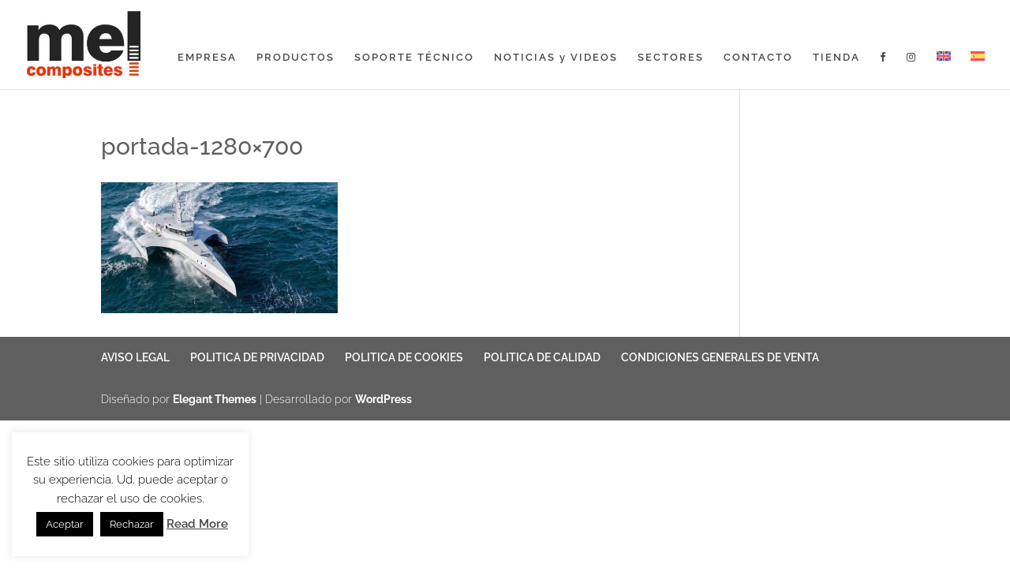

--- FILE ---
content_type: text/plain
request_url: https://www.google-analytics.com/j/collect?v=1&_v=j102&a=1041484843&t=pageview&_s=1&dl=http%3A%2F%2Fmelcomposites.es%2Fmateriales-estructurales-ligeros%2Fportada-1280x700%2F&ul=en-us%40posix&dt=portada-1280%C3%97700%20%7C%20mel%20composites&sr=1280x720&vp=1280x720&_u=YGBAgUABCAAAACAAI~&jid=1171728611&gjid=1477679453&cid=1705065249.1769079667&tid=UA-136513310-1&_gid=1310668361.1769079667&_slc=1&z=2065039670
body_size: -286
content:
2,cG-06NQ0T8066